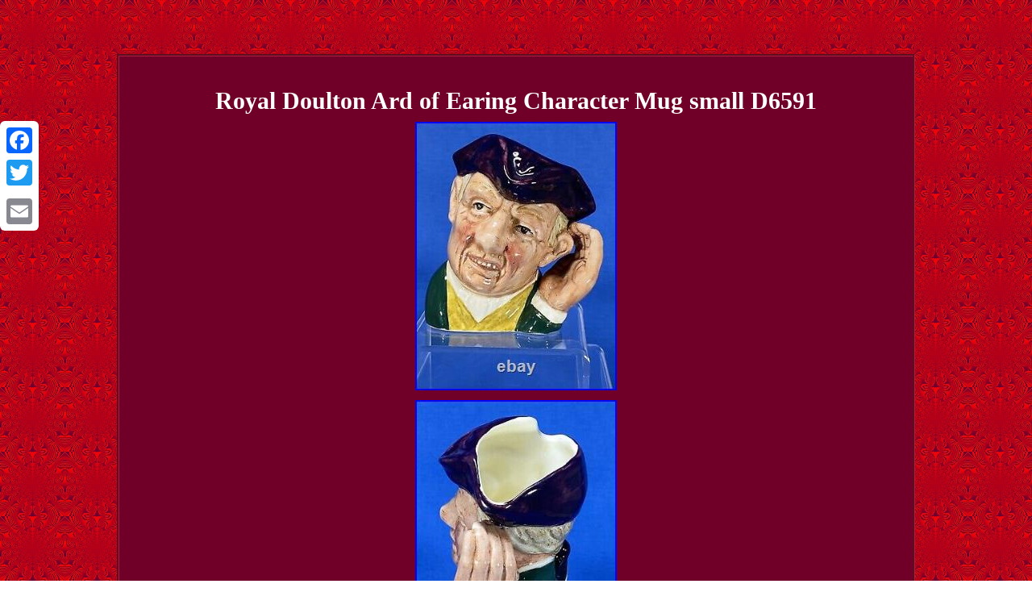

--- FILE ---
content_type: text/html
request_url: https://royaldoultoncharacterjugs.name/royal-doulton-ard-of-earing-character-mug-small-d6591.html
body_size: 2644
content:
<!DOCTYPE html>
<html>
<head><meta http-equiv="content-type" content="text/html; charset=UTF-8"/>


  


 <meta name=viewport content="width=device-width, initial-scale=1"/>   
 
  <title>Royal Doulton Ard of Earing Character Mug small D6591</title>  
 
 
 <STYLE type="text/css">
     .ycj{display:inline-block;text-align:center;  font-family:Lucida Console;  border-color:#B11D3F;width:74%;
font-size:15px; border-width:3px;background-color:#710029; border-style:groove;  color:#FFFFFF;		padding:18px;}  

	 
 .ycj img
{height:auto; margin:4px; max-width:100%;} 
	 	    body{width:100%; 	background-image:url("royal-doulton-character-jugs.gif"); text-align:center; 
margin:67px auto;}
 
 
a {
font-family:Lucida Console;text-decoration:underline; color:#FFFFFF;
 font-weight:normal; font-size:10px; }
	
 .ycj table
{display:inline-block; 	}     H1{
margin-bottom:5px;
font-size:30px;} 
	table td  {
word-break:break-word;  display:inline-block;
padding:7px;	}			
	
.yndw{padding-top:19;padding-bottom:19; 	} 	.ycj ul{	
margin:0px;list-style-type:none; padding:0px;

}

	 .ycj img:hover{ border-color:#FFFFFF; border-width:3px; }


.ycj ol {list-style-type:circle;margin:0px;padding:0px;
	
} 

 .yndw a{font-size:11px;color:#FFFFFF; margin-right:16px; text-decoration:underline;}  .ycj ul li {display:inline;	}

@media only screen and (max-width: 760px), (min-device-width: 768px) and (max-device-width: 1024px)  {


 

td {border:none; padding-left:50%;
position:relative;	}
 	
	a {
margin-bottom:18px;
 width:100%; display:block; }	

	 
.a2a_floating_style.a2a_vertical_style{ display:none;
}	



 table, thead, tbody, th, td, tr{display:block;}

 	

 
}	 
  </style> 
	
 	 
 
 <script type="text/javascript" async src="lsiwd.js"></script>   
 <script type="text/javascript" async src="wbvi.js"></script>    
	<script src="//static.addtoany.com/menu/page.js" type="text/javascript" async></script> 	 </head>
  
<body>
   
<div class="a2a_kit a2a_kit_size_32 a2a_floating_style a2a_vertical_style" style="left:0px; top:150px;"> 	 <a class="a2a_button_facebook"></a>  	<a class="a2a_button_twitter"></a>

	<a class="a2a_button_google_plus"></a>	
<a class="a2a_button_email"></a> </div> 
 

 <div class="ycj"><H1>Royal Doulton Ard of Earing Character Mug small D6591</H1><img class="[base64]" src="https://royaldoultoncharacterjugs.name/pictures/Royal-Doulton-Ard-of-Earing-Character-Mug-small-D6591-01-xxw.jpg" title="Royal Doulton Ard of Earing Character Mug small D6591" alt="Royal Doulton Ard of Earing Character Mug small D6591"/><br/>
 	<img class="[base64]" src="https://royaldoultoncharacterjugs.name/pictures/Royal-Doulton-Ard-of-Earing-Character-Mug-small-D6591-02-brpf.jpg" title="Royal Doulton Ard of Earing Character Mug small D6591" alt="Royal Doulton Ard of Earing Character Mug small D6591"/><br/>
	
<img class="[base64]" src="https://royaldoultoncharacterjugs.name/pictures/Royal-Doulton-Ard-of-Earing-Character-Mug-small-D6591-03-adqw.jpg" title="Royal Doulton Ard of Earing Character Mug small D6591" alt="Royal Doulton Ard of Earing Character Mug small D6591"/>
 <br/>
 

<img class="[base64]" src="https://royaldoultoncharacterjugs.name/pictures/Royal-Doulton-Ard-of-Earing-Character-Mug-small-D6591-04-wonb.jpg" title="Royal Doulton Ard of Earing Character Mug small D6591" alt="Royal Doulton Ard of Earing Character Mug small D6591"/><br/>  <img class="[base64]" src="https://royaldoultoncharacterjugs.name/pictures/Royal-Doulton-Ard-of-Earing-Character-Mug-small-D6591-05-zi.jpg" title="Royal Doulton Ard of Earing Character Mug small D6591" alt="Royal Doulton Ard of Earing Character Mug small D6591"/>   	<br/>	
	
<img class="[base64]" src="https://royaldoultoncharacterjugs.name/pictures/Royal-Doulton-Ard-of-Earing-Character-Mug-small-D6591-06-wex.jpg" title="Royal Doulton Ard of Earing Character Mug small D6591" alt="Royal Doulton Ard of Earing Character Mug small D6591"/>	<br/>
		
	<img class="[base64]" src="https://royaldoultoncharacterjugs.name/pictures/Royal-Doulton-Ard-of-Earing-Character-Mug-small-D6591-07-suni.jpg" title="Royal Doulton Ard of Earing Character Mug small D6591" alt="Royal Doulton Ard of Earing Character Mug small D6591"/>	  <br/>
	<img class="[base64]" src="https://royaldoultoncharacterjugs.name/pictures/Royal-Doulton-Ard-of-Earing-Character-Mug-small-D6591-08-pu.jpg" title="Royal Doulton Ard of Earing Character Mug small D6591" alt="Royal Doulton Ard of Earing Character Mug small D6591"/> 
<br/>	 				<img class="[base64]" src="https://royaldoultoncharacterjugs.name/pictures/Royal-Doulton-Ard-of-Earing-Character-Mug-small-D6591-09-tzfq.jpg" title="Royal Doulton Ard of Earing Character Mug small D6591" alt="Royal Doulton Ard of Earing Character Mug small D6591"/>  <br/> 
 <br/>  
<img class="[base64]" src="https://royaldoultoncharacterjugs.name/royal-doulton-character-jugs-gatuwilo.gif" title="Royal Doulton Ard of Earing Character Mug small D6591" alt="Royal Doulton Ard of Earing Character Mug small D6591"/><br/>	
  <p>	Royal Doulton'ard of'earing Character Mug small D6591. Approximate size 3.75" H x 3.5" W x 2.75 D.  </p>
  	 With his hand held to cup his ear, this cockney gentleman, in tricorn hat, is a comical representation of a deaf man. This jug was not a great commercial success for Royal Doulton in the 1960's, which led to a short production period of only 3 years. Please review the attached pictures carefully, and contact me with any questions you may have. Please take a peek at the other items that I have listed for resale. This item is in the category "Collectibles\Decorative Collectibles\Sculptures & Figurines". <p>  
	 The seller is "att-6841" and is located in this country: US. This item can be shipped to United States.

<ul>

<li>Brand: Royal Doulton</li>
<li>Type: Character Jug</li>
<li>Occasion: All Occasions</li>
<li>Size: Small</li>
<li>Color: Multicolor</li>
<li>Collection: Character, Toby Jugs</li>
<li>Year Manufactured: 1963</li>
<li>Material: Porcelain</li>
<li>Time Period Manufactured: 1960-1969</li>
<li>Country/Region of Manufacture: United Kingdom</li>
<li>Finish: Glazed</li>
<li>Subject: Men</li>
	 </ul>  
</p>
  <br/> 
 
<img class="[base64]" src="https://royaldoultoncharacterjugs.name/royal-doulton-character-jugs-gatuwilo.gif" title="Royal Doulton Ard of Earing Character Mug small D6591" alt="Royal Doulton Ard of Earing Character Mug small D6591"/> <br/>
		
 		 
<div id="fb-root"></div>   <script>(function(d, s, id) {
  
var js, fjs = d.getElementsByTagName(s)[0];   if (d.getElementById(id)) return;		   
js = d.createElement(s); js.id = id; 

 
js.src = "//connect.facebook.net/en_US/sdk.js#xfbml=1&version=v2.0";	
			 
  fjs.parentNode.insertBefore(js, fjs);   }(document, 'script', 'facebook-jssdk'));</script>	 		
		<br/><div class="fb-like" data-layout="button" data-action="like" data-show-faces="false" data-share="false"></div>  
</div><br/><div class="ycj yndw"><ul><li><a href="https://royaldoultoncharacterjugs.name/">Homepage</a></li><li><a href="map.html">Archives</a></li><li><a href="contact.php">Contact Form</a></li><li><a href="privacy-policy.html">Privacy Policy</a></li><li><a href="terms-of-service.html">Terms of Use</a></li></ul></div>


 

    </body>	

		
	</html> 